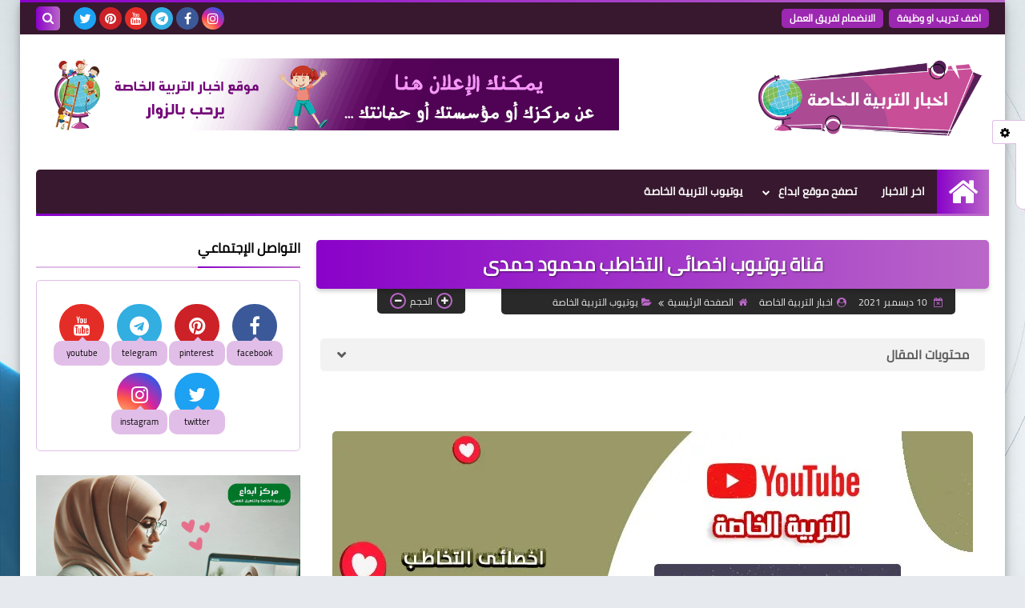

--- FILE ---
content_type: text/html; charset=utf-8
request_url: https://www.google.com/recaptcha/api2/aframe
body_size: 267
content:
<!DOCTYPE HTML><html><head><meta http-equiv="content-type" content="text/html; charset=UTF-8"></head><body><script nonce="YdYxbOsoMUPlmkJJ7ZX3tw">/** Anti-fraud and anti-abuse applications only. See google.com/recaptcha */ try{var clients={'sodar':'https://pagead2.googlesyndication.com/pagead/sodar?'};window.addEventListener("message",function(a){try{if(a.source===window.parent){var b=JSON.parse(a.data);var c=clients[b['id']];if(c){var d=document.createElement('img');d.src=c+b['params']+'&rc='+(localStorage.getItem("rc::a")?sessionStorage.getItem("rc::b"):"");window.document.body.appendChild(d);sessionStorage.setItem("rc::e",parseInt(sessionStorage.getItem("rc::e")||0)+1);localStorage.setItem("rc::h",'1769005421127');}}}catch(b){}});window.parent.postMessage("_grecaptcha_ready", "*");}catch(b){}</script></body></html>